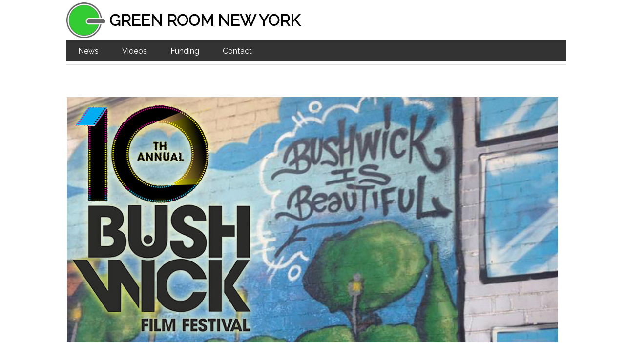

--- FILE ---
content_type: text/html; charset=utf-8
request_url: http://www.greenroomnewyork.com/Article.aspx?ID=3300
body_size: 4599
content:

<!DOCTYPE html>
<html lang="en">
<head>
	<title>#Bushwick10 Film Festival is Oct 12-15</title>
	<meta content="Green Room New York Film News: The 10th anniversary Bushwick Film Festival is October 12-15, 2017." name="description" />
	<meta content="film, news, movies, New York, NYC, television,  #Bushwick10 Film Festival is Oct 12-15" name="keywords" />
	<meta property="og:site_name" content="Green Room New York" />
	<meta property="og:url" content="http://www.greenroomnewyork.com/article.aspx?ID=3300" />
	<meta property="og:type" content="article" />
	<meta property="og:title" content="#Bushwick10 Film Festival is Oct 12-15" />
	<meta property="og:description" content="The 10th anniversary Bushwick Film Festival is October 12-15, 2017." />
	<meta property="og:image" content="http://www.greenroomnewyork.com/graphix/front/BushwickFF10.jpg" />
	<meta name="viewport" content="width=device-width, initial-scale=1.0" /><link rel="alternate" type="application/rss+xml" title="Green Room New York News Feed" href="http://www.greenroomnewyork.com/NewsFeed.aspx" /><link href="https://fonts.googleapis.com/css?family=Raleway" rel="stylesheet" /><link rel="stylesheet" type="text/css" href="GRNY1.css" />

	<script async src="//pagead2.googlesyndication.com/pagead/js/adsbygoogle.js"></script>
	<script>
	     (adsbygoogle = window.adsbygoogle || []).push({
	          google_ad_client: "ca-pub-5519210892957169",
	          enable_page_level_ads: true
	     });
	</script>

<!-- Google tag (gtag.js) -->
<script async src="https://www.googletagmanager.com/gtag/js?id=G-TDMT9ZR1GD"></script>
<script>
  window.dataLayer = window.dataLayer || [];
  function gtag(){dataLayer.push(arguments);}
  gtag('js', new Date());

  gtag('config', 'G-TDMT9ZR1GD');
</script><title>

</title></head>
<body>
	<form name="ctl01" method="post" action="Article.aspx?ID=3300" id="ctl01">
<div>
<input type="hidden" name="__VIEWSTATE" id="__VIEWSTATE" value="/[base64]/[base64]" />
</div>

<div>

	<input type="hidden" name="__VIEWSTATEGENERATOR" id="__VIEWSTATEGENERATOR" value="2173C2F0" />
</div>
			
		<div id="container"><!--  start of container  -->

<header>
			<div class="logo">
			<a href="http://www.greenroomnewyork.com/Default.aspx"><img src="/graphix/GROlogolarge.jpg" id="logo" alt="logo - home link"></a>
			<span class="logoText">GREEN ROOM NEW YORK</span>
			</div>
		
		<div id="TopNav"><!-- start of main top navigation -->
			<ul>
				<li><a href="Default.aspx">News</a></li>
				<li><a href="Videos.aspx">Videos</a></li>
				<li><a href="Funding.aspx">Funding</a></li>
				<li><a href="Contact.aspx">Contact</a></li>
			</ul>
		</div><!-- end of top main navigation -->
		
</header>
	<main>
		<div id="content" class="row"><!--  start of content  -->

                            <table id="DataList1" cellspacing="0" border="0" style="border-collapse:collapse;">
	<tr>
		<td>
                                	<br />
								<br />	
                                    <div class="imgContainer">
                                    	<img id="DataList1_ctl00_ArticleImage" src="http://www.greenroomnewyork.com/graphix/front/BushwickFF10.jpg" style="border-width:0px;width: 100%;" />
                                    </div>
                                    <div id="ArtCaption">
                                    <span id="DataList1_ctl00_artCaption" class="ArtCaption"></span>
                                    </div>
                                    <span id="DataList1_ctl00_labelTitle" class="article_title">#Bushwick10 Film Festival is Oct 12-15</span>
                                    <br />
                                    <br />
                                    <span class="article_released">(released </span>
                                    <span id="DataList1_ctl00_labelReleaseDate" class="article_released">10/4/2017</span><span class="article_released">)</span>
									<br />
									<span class="article_byline">By </span><span id="DataList1_ctl00_labelAuthor" class="article_byline">Kimberly Burke</span>
									<br />
									<br />
                                    <span id="DataList1_ctl00_labelArticle" class="article_body">Bushwick Film Festival is a decade strong. This year, the festival is having its 10 year anniversary from October 12-15.<br>
<br>
Screenings, panels, parties, and networking make up the four days of the festival.&nbsp; 2,700 guests attended the 2016 festival. Liberian-born Kweighbaye Kotee founded the festival. You may recognize her as host/creator of Indie Cinema New York on BRIC TV.<br>
<br>
The jury for this year's festival are all Academy Award level filmmakers. Caroline Waterlow won for <i>O.J.: Made in America</i>, Heidi Ewing is an Academy Award nominee for the 2006 documentary <i>Jesus Camp</i>, and Sam Pollard is an Academy Award nominee for <i>4 Little Girls</i>.<br>
<br>
Follow #BUSHWICK10 or check the website for festival updates at <a href="http://bushwickfilmfestival.com" target="_blank">http://bushwickfilmfestival.com</a><br></span>

									<br />
									<a id="DataList1_ctl00_labelPrint" class="article_print" href="PrintArticle.aspx?ID=3300">Print this article</a>
                                </td>
	</tr>
</table>
                    <br />
                    <a href="http://twitter.com/share" class="twitter-share-button" data-count="horizontal">Tweet</a><script type="text/javascript" src="http://platform.twitter.com/widgets.js"></script>
                    <br />
					<hr />
					<div class="sectionHeader">More NEWS</div>
					<br />

					<div id="Listicles">
					<span id="ArticleList3"><span>
							<div class="imgContainer">
								<a id="ArticleList3_ctl00_ArticleLink" href="article.aspx?ID=19306"><img id="ArticleList3_ctl00_ArticleImage" src="http://www.greenroomnewyork.com/graphix/front/NYPL.jpg" style="border-width:0px;width: 100%;" /></a>
							<div class="ArtTitle"><a id="ArticleList3_ctl00_ArticleTitle" href="article.aspx?ID=19306">More Than Just Books at the Library</a></div>
							</div>
						</span><span>
							<div class="imgContainer">
								<a id="ArticleList3_ctl01_ArticleLink" href="article.aspx?ID=19298"><img id="ArticleList3_ctl01_ArticleImage" src="http://www.greenroomnewyork.com/graphix/front/NYJFF_MazelTov.jpg" alt="screenshot from Mazel Tov" style="border-width:0px;width: 100%;" /></a>
							<div class="ArtTitle"><a id="ArticleList3_ctl01_ArticleTitle" href="article.aspx?ID=19298">New York Jewish Film Festival Runs January 14-28</a></div>
							</div>
						</span><span>
							<div class="imgContainer">
								<a id="ArticleList3_ctl02_ArticleLink" href="article.aspx?ID=19323"><img id="ArticleList3_ctl02_ArticleImage" src="http://www.greenroomnewyork.com/graphix/front/Oscars.jpg" style="border-width:0px;width: 100%;" /></a>
							<div class="ArtTitle"><a id="ArticleList3_ctl02_ArticleTitle" href="article.aspx?ID=19323">Academy Announced Feature Films in Contention</a></div>
							</div>
						</span></span>
					</div>
					
					<br />
					<div class="rss"><a href="/NewsFeed.aspx"><img src="/graphix/rss.gif" alt="Green Room New York News Feed" id="rss"></a>&nbsp;<a href="/NewsFeed.aspx" class="rssText">Subscribe</span></a></div>

		</div><!--  end of content  -->
		</main>
	
		<div id="Leaderboard"><!-- Large Leaderboard Ad -->
			<script async src="//pagead2.googlesyndication.com/pagead/js/adsbygoogle.js"></script>
			<!-- New York Large Leaderboard -->
			<ins class="adsbygoogle"
			     style="display:inline-block;width:970px;height:90px"
			     data-ad-client="ca-pub-5519210892957169"
			     data-ad-slot="7984615277"></ins>
			<script>
				(adsbygoogle = window.adsbygoogle || []).push({});
			</script>
		</div>
	<div id="BottomNav">
	<div id="BNnews">
		<ul>
			<li class="no_nav">NEWS</li>
			<li><a href="Default.aspx">Current News</a></li>
			<li><a href="ArchiveNews.aspx">Archives</a></li>
			<li><a href="Videos.aspx">Videos</a></li>
			<li><a href="Funding.aspx">Funding</a></li>
			<li><a href="PhotoSeen.aspx">Photo Seen</a></li>
		</ul>
	</div>
	<div id="BNguide" class="hide">
		<ul class="hide">
			<li class="no_nav hide">PRODUCTION GUIDE</li>
			<li class="hide"><a href="TalentServices.aspx">Talent</a></li>
			<li class="hide"><a href="CrewList.aspx">Crew</a></li>
			<li class="hide"><a href="Equipment.aspx">Equipment</a></li>
			<li class="hide"><a href="PreProd.aspx">Pre-Prod</a></li>
			<li class="hide"><a href="Production.aspx">Production</a></li>
			<li class="hide"><a href="PostProd.aspx">Post</a></li>
			<li class="hide"><a href="Support.aspx">Support</a></li>
			<li class="hide"><a href="NewResource.aspx">Get Listed</a></li>
		</ul>
	</div>
	<div id="BNabout">
		<ul>
			<li class="no_nav">ABOUT US</li>
			<li><a href="AboutUs.aspx">About</a></li>
			<li><a href="MailList.aspx">Mailing List</a></li>
			<li><a href="Advertising.aspx">Advertising</a></li>
			<li><a href="Contact.aspx">Contact</a></li>
		</ul>
	</div>
	</div>
		</div><!--  end of container  -->
		

<div id="copyright">
<p class="copyright">
&#169; 2007-2025 Green Room New York
<br />
All rights reserved.
</p>
</div>
	</form>
</body>
</html>

--- FILE ---
content_type: text/html; charset=utf-8
request_url: https://www.google.com/recaptcha/api2/aframe
body_size: 269
content:
<!DOCTYPE HTML><html><head><meta http-equiv="content-type" content="text/html; charset=UTF-8"></head><body><script nonce="mP4QXAuTd_CfQXPxzYjCeg">/** Anti-fraud and anti-abuse applications only. See google.com/recaptcha */ try{var clients={'sodar':'https://pagead2.googlesyndication.com/pagead/sodar?'};window.addEventListener("message",function(a){try{if(a.source===window.parent){var b=JSON.parse(a.data);var c=clients[b['id']];if(c){var d=document.createElement('img');d.src=c+b['params']+'&rc='+(localStorage.getItem("rc::a")?sessionStorage.getItem("rc::b"):"");window.document.body.appendChild(d);sessionStorage.setItem("rc::e",parseInt(sessionStorage.getItem("rc::e")||0)+1);localStorage.setItem("rc::h",'1768988211977');}}}catch(b){}});window.parent.postMessage("_grecaptcha_ready", "*");}catch(b){}</script></body></html>